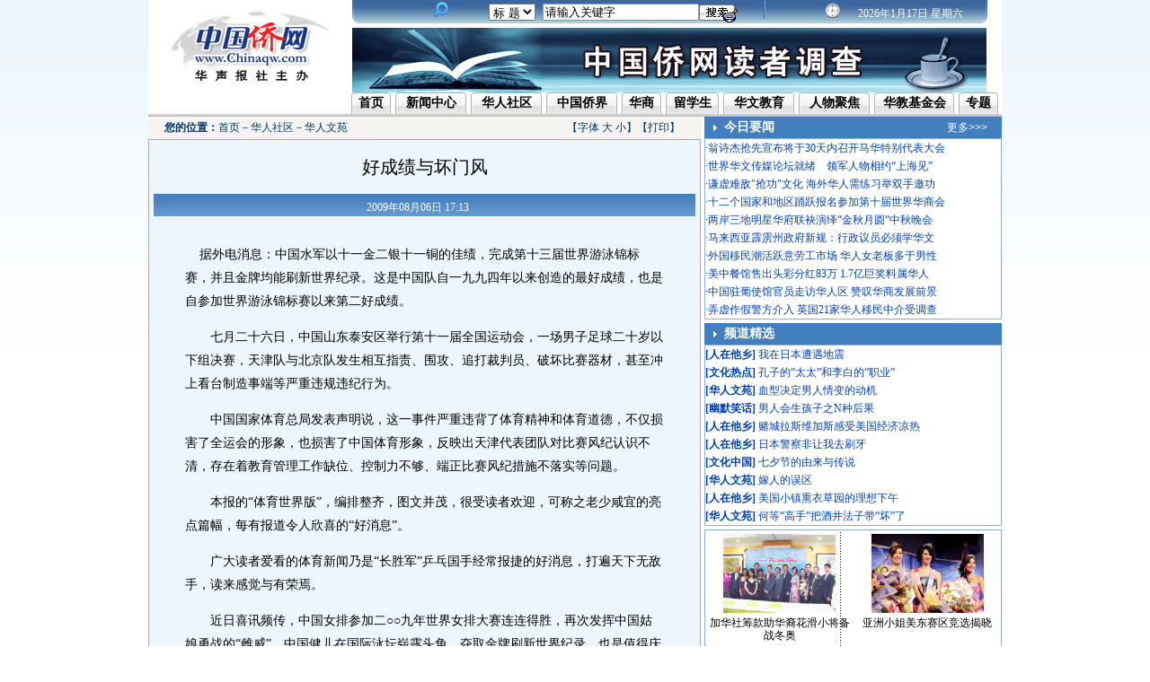

--- FILE ---
content_type: text/html
request_url: http://www.chinaqw.com/hqhr/hrwy/200908/06/174767.shtml
body_size: 8260
content:
<!DOCTYPE html PUBLIC "-//W3C//DTD XHTML 1.0 Transitional//EN" "http://www.w3.org/TR/xhtml1/DTD/xhtml1-transitional.dtd">
<html xmlns="http://www.w3.org/1999/xhtml">
<head>
<meta http-equiv="Content-Type" content="text/html; charset=gb2312" />
<script language="JavaScript">
<!--
document.domain = "chinaqw.com"; 
-->
</script>
<title>好成绩与坏门风</title>
<LINK href="http://i8.chinaqw.com/index.css" rel=stylesheet>
<LINK href="http://www.chinaqw.com/zw_css.css" rel=stylesheet>
</head>

<body>
<!--全局-->
<div id=all>

<!--内容-->
<div id=txt>
<!--Banner-->
<div id=banner>
	<div class=banner_1><a href="http://www.chinaqw.com/"><img src="http://i2.chinaqw.com/image/qwlogo.gif" /></a></div>
	<div class=banner_2>
   	  <div class=banner_3>
<form name="sumitForm" method="post" action="http://search.chinaqw.com/search.do" target="_blank" onSubmit="return submitFun()">
<table width="100%" border="0" cellspacing="0" cellpadding="0">
  <tr>
    <td width="145" height="25">&nbsp;</td>
    <td width="68" align="center"><select name="filed" id="filed"><option value="title" selected>标 题</option><option value="content">内 容</option></select></td>
	<td width="173" valign="middle"><div align="center">
	  <input type="text" name="keyword" id="keyword" autocomplete="off" onFocus="this.value=''" style="border:1px solid #7F9DB9;font-size:13px;"  maxlength="20" size="20" value="请输入关键字"/>
	  </div></td>
            <input type="hidden" name="pageIndex" id="pageIndex" value="1" />
            <input type="hidden" name="isEncode" id="isEncode" value="false" />
            <input type="hidden" name="day1" id="day1" />
            <input type="hidden" name="day2" id="day2" />
            <input type="hidden" name="ad_is" id="ad_is" value="false" />
    <td width="177"><input name="submit" type="image" src="http://i3.chinaqw.com/hwjy2008/search.gif"  width="43" height="20" style="margin-top:4px;" /></td>
    <td width="144" align="left" valign="middle"><div style="margin-top:3px;"><span style="color:#fff;font-size:12px;">
      <!--[1,256,2] published at 2008-12-01 18:09:46 from #10 by 76-->
<script language=JavaScript>
<!--
today=new Date();
function initArray(){
this.length=initArray.arguments.length
for(var i=0;i<this.length;i++)
this[i+1]=initArray.arguments[i]}
var d=new initArray("星期日","星期一","星期二","星期三","星期四","星期五","星期六"); document.write("",today.getFullYear(),"年","",today.getMonth()+1,"月","",today.getDate(),"日 ",d[today.getDay()+1]," "); //-->
</script>
      </span></div></td>
  </tr>
</table>
</form>
      </div><!--banner_3-->
    	<div class=banner_4><a href="http://www.chinaqw.com/news/200906/23/168703.shtml" target="_blank"><img src="http://i2.chinaqw.com/upload_pic/98/200906/23/U169P1T98D247F1535DT20090623150348.jpg" alt="中国侨网读者调查" width="706" height="72" border="0" /></a></div>
    </div><!--banner_2-->
</div>
<!--Banner-->

<!--导航-->
<div id="navigation">
<div class=navigation_1>
    <ul>
      <li class=li1><a href="http://www.chinaqw.com/">首页</a></li>
      <li><a href="/news/index.shtml">新闻中心</a></li>
      <li><a href="/hqhr/index.shtml">华人社区</a></li>
      <li><a href="/zgqj/index.shtml">中国侨界</a></li>
      <li class=li1><a href="/tzcy/index.shtml">华商</a></li>
      <li class=li3><a href="/lxs/index.shtml">留学生</a></li>
      <li><a href="/hwjy/index.shtml">华文教育</a></li>
      <li><a href="/rwjj/index.shtml">人物聚焦</a></li>
      <li class=li4><a href="http://www.clef.org.cn">华教基金会</a></li>
      <li class=li1><a href="/node2/node2796/node3264/index.html">专题</a></li>
    </ul>
</div>
</div>
<!--导航-->

<div style=" height:2px; width:950px; border-bottom:1px #bababa solid; background-color:#cfcfcf;  overflow: hidden; "></div>
<!-- 主要内容区  -->
<div id="mainDiv">
		<!--内容区左侧(正文) -->
		<div id="leftMainDiv">
 			<div id="location">
<table width="100%" border="0" cellspacing="0" cellpadding="0">
   <tr>
    <td width="3%"></td>
    <td width="73%"><span><strong>您的位置：</strong><a href='/index.shtml'>首页</a>－<a href='/hqhr/index.shtml'>华人社区</a>－<a href=/hqhr/hrwy/index.shtml>华人文苑</a></span></td>
	<td ><span>【字体 <a href="#" target="_self" onClick="Zoom.style.fontSize='20px';">大</a> <a href="#" target="_self"  onClick="Zoom.style.fontSize='12px';">小</a>】【<a href="javascript:window.print();" target="_self" >打印</a>】</span></td>
  </tr>
</table>

						</div> 
			<div class="content">
			    <div  id="title">好成绩与坏门风<span style=" font-size:12px; color:#333333; font-weight:normal; font-family:'宋体'"></span></div>            
			    <div class="info">
				<div style="margin-top:3px;">
				2009年08月06日 17:13&nbsp;&nbsp;&nbsp;&nbsp;&nbsp;
				</div>
				</div>
				<div id="news">
				    <div class="pic">
					</div>
					<div id="Zoom"><p>&nbsp;&nbsp;&nbsp;&nbsp;据外电消息：中国水军以十一金二银十一铜的佳绩，完成第十三届世界游泳锦标赛，并且金牌均能刷新世界纪录。这是中国队自一九九四年以来创造的最好成绩，也是自参加世界游泳锦标赛以来第二好成绩。</p>

<p>　　七月二十六日，中国山东泰安区举行第十一届全国运动会，一场男子足球二十岁以下组决赛，天津队与北京队发生相互指责、围攻、追打裁判员、破坏比赛器材，甚至冲上看台制造事端等严重违规违纪行为。</p>

<p>　　中国国家体育总局发表声明说，这一事件严重违背了体育精神和体育道德，不仅损害了全运会的形象，也损害了中国体育形象，反映出天津代表团队对比赛风纪认识不清，存在着教育管理工作缺位、控制力不够、端正比赛风纪措施不落实等问题。</p>

<p>　　本报的“体育世界版”，编排整齐，图文并茂，很受读者欢迎，可称之老少咸宜的亮点篇幅，每有报道令人欣喜的“好消息”。 </p>

<p>　　广大读者爱看的体育新闻乃是“长胜军”乒乓国手经常报捷的好消息，打遍天下无敌手，读来感觉与有荣焉。</p>

<p>　　近日喜讯频传，中国女排参加二○○九年世界女排大赛连连得胜，再次发挥中国姑娘勇战的“雌威”。中国健儿在国际泳坛崭露头角，夺取金牌刷新世界纪录，也是值得庆慰的好消息。</p>

<p>　　唯独不争气的中国男子足球队，长期以来，从奥运及其它国际性的比赛，几乎每次必败，当号“常败军”。</p>

<p>　　胜败乃兵家常事。体育精神重在参与，并不计较胜负，可中国男子足球队技不如人，习惯兴风作浪闹场、暗中赌钱踢放水球，连裁判员也被“污染”吹黑哨，做出败坏体育道德的丑事。</p>

<p>　　天津少年足球队输球后闹事，就是学取足坛师兄的坏样，令人看不顺眼，有些读者建议报刊杯葛报道有关中国男子足球的消息。</p>

<p>　　(摘自菲律宾《世界日报》　作者：紫茗) 
</p>
</div>
					<div class="editor">【<font color=CC0000>编辑：</font>王海波】</div>
					<div class="zhuanti"> </div>
				</div>
				<div id="feeling">
				  <table width="100%" border="0" cellspacing="0" cellpadding="0" >
                    <tr>
                      <td width="1%" align="center">&nbsp;</td>
                      <td align="center" bgcolor="#EDF6FD"><iframe id='moodiframe' width="600" scrolling="no" height="104" marginheight="0" marginwidth="0"  src="http://app1.chinaqw.com:8090/newsMood/mood.html" frameborder="0"></iframe></td>
                    </tr>
                  </table>
				</div>
				       <div id="guestbook">   

<!--表情字段开始-->
<input id="newsid" type="hidden" value="174767">
                    <input id="newsurl" type="hidden" value="http://www.chinaqw.com/hqhr/hrwy/200908/06/174767.shtml">
                    <input id="pubtime" type="hidden" value="2009-08-06 17:13:30">
                    <input id="newstitle" type="hidden" value='好成绩与坏门风'>
 <input id="newstype" type="hidden" value='${预选频道名称}'>
<!--表情字段结束-->
               </div>
			</div>
		<div class="content" style="margin-top:5px;"></div>
		<div>
		<table width="100%" height="4" border="0" cellpadding="0" cellspacing="0">
          <tr> 
            <td height="4"></td>
          </tr>
        </table>
		<table width="100%" border="0" cellspacing="0" cellpadding="0" style="LINE-HEIGHT: 1.6">

          <tr> 
            <td align="center">
<table width="100%" border="0" cellspacing="0" cellpadding="0">
  <tr>
    <td height="10" align="center"></td>
  </tr>
  <tr>
    <td align="center"></td>
  </tr>
  <tr>
    <td height="10" align="center"></td>
  </tr>
  <tr>
    <td align="center"></td>
  </tr>
</table>

            </td>
          </tr>
        </table>
		</div>
        </div>
		<!--内容区左侧(正文) -->
		<!--内容区右侧(正文) -->
		<div id="rightMainDiv">
         <table width="331" border="0" cellpadding="0" cellspacing="0">
  <tr> 
    <td height="24" bgcolor="#427FBE" width="22"><img src="http://i3.chinaqw.com/zgqj/imgqj07/zw-inc-r1.gif"></td>
    <td width="248" bgcolor="#427FBE" style="FONT-SIZE: 14px"><font color="#FFFFFF"><strong>今日要闻</strong></font></td>
    <td width="61" bgcolor="#427FBE"><a class=white href="/news/jryw/index.shtml">更多&gt;&gt;&gt;</a></td>
  </tr>
</table>
<table width="331" border="0" cellspacing="6" cellpadding="0" class="zwtable011">
  <tr>
    <td><table width="100%" border="0" align="center" cellpadding="0" cellspacing="0" style="LINE-HEIGHT: 170%;">
        <tr> 
          <td align=left valign=top><font color=#0341B0>·</font><a class=blacks target="_blank" href=/hqhr/hrdt/200908/31/178132.shtml><font color=#0341B0>翁诗杰抢先宣布将于30天内召开马华特别代表大会</font></a><br><font color=#0341B0>·</font><a class=blacks target="_blank" href=/hqhr/hrdt/200908/31/178110.shtml><font color=#0341B0>世界华文传媒论坛就绪　领军人物相约“上海见”</font></a><br><font color=#0341B0>·</font><a class=blacks target="_blank" href=/hqhr/hrdt/200908/31/178094.shtml><font color=#0341B0>谦虚难敌"抢功"文化 海外华人需练习举双手邀功</font></a><br><font color=#0341B0>·</font><a class=blacks target="_blank" href=/tzcy/hsxw/200908/31/178089.shtml><font color=#0341B0>十二个国家和地区踊跃报名参加第十届世界华商会</font></a><br><font color=#0341B0>·</font><a class=blacks target="_blank" href=/hqhr/hrdt/200908/31/178086.shtml><font color=#0341B0>两岸三地明星华府联袂演绎“金秋月圆”中秋晚会</font></a><br><font color=#0341B0>·</font><a class=blacks target="_blank" href=/hwjy/hjxw/200908/31/178076.shtml><font color=#0341B0>马来西亚霹雳州政府新规：行政议员必须学华文</font></a><br><font color=#0341B0>·</font><a class=blacks target="_blank" href=/hqhr/hrdt/200908/31/178073.shtml><font color=#0341B0>外国移民潮活跃意劳工市场 华人女老板多于男性</font></a><br><font color=#0341B0>·</font><a class=blacks target="_blank" href=/hqhr/hrdt/200908/31/178053.shtml><font color=#0341B0>美中餐馆售出头彩分红83万 1.7亿巨奖料属华人</font></a><br><font color=#0341B0>·</font><a class=blacks target="_blank" href=/hqhr/hrdt/200908/30/178034.shtml><font color=#0341B0>中国驻葡使馆官员走访华人区 赞叹华商发展前景</font></a><br><font color=#0341B0>·</font><a class=blacks target="_blank" href=/hqhr/hrdt/200908/30/178029.shtml><font color=#0341B0>弄虚作假警方介入 英国21家华人移民中介受调查</font></a><br></td>
        </tr>
      </table></td>
  </tr>
</table>
 <table width="100%" height="4" border="0" cellpadding="0" cellspacing="0">
          <tr>
            <td height="4"></td>
          </tr>
        </table>
<table width="331" border="0" cellpadding="0" cellspacing="0">
  <tr> 
    <td height="24" bgcolor="#427FBE" width="22"><img src="http://i3.chinaqw.com/zgqj/imgqj07/zw-inc-r1.gif"></td>
    <td width="248" bgcolor="#427FBE" style="FONT-SIZE: 14px"><font color="#FFFFFF"><strong>频道精选</strong></font></td>
    <td width="61" bgcolor="#427FBE">&nbsp;</td>
  </tr>
</table>
<table width="331" border="0" cellspacing="6" cellpadding="0" class="zwtable011">
  <tr> 
    <td><table width="100%" border="0" align="center" cellpadding="0" cellspacing="0" style="LINE-HEIGHT: 170%;">
        <tr> 
          <td align=left valign=top><font color=#0341B0><b>[<a class=pos target='_blank'  href=/hqhr/hwsh/index.shtml>人在他乡</a>]</b></font> <a class=blacks target="_blank" href=/hqhr/hwsh/200908/28/177871.shtml><font color=#0341B0>我在日本遭遇地震</font></a><br><font color=#0341B0><b>[<a class=pos target='_blank'  href=/hwjy/whrd/index.shtml>文化热点</a>]</b></font> <a class=blacks target="_blank" href=/hwjy/whrd/200908/27/177758.shtml><font color=#0341B0>孔子的“太太”和李白的“职业”</font></a><br><font color=#0341B0><b>[<a class=pos target='_blank'  href=/hqhr/hrwy/index.shtml>华人文苑</a>]</b></font> <a class=blacks target="_blank" href=/hqhr/hrwy/200908/27/177734.shtml><font color=#0341B0>血型决定男人情变的动机</font></a><br><font color=#0341B0><b>[<a class=pos target='_blank'  href=/hqhr/ymxh/index.shtml>幽默笑话</a>]</b></font> <a class=blacks target="_blank" href=/hqhr/ymxh/200908/26/177565.shtml><font color=#0341B0>男人会生孩子之N种后果</font></a><br><font color=#0341B0><b>[<a class=pos target='_blank'  href=/hqhr/hwsh/index.shtml>人在他乡</a>]</b></font> <a class=blacks target="_blank" href=/hqhr/hwsh/200908/26/177531.shtml><font color=#0341B0>赌城拉斯维加斯感受美国经济凉热</font></a><br><font color=#0341B0><b>[<a class=pos target='_blank'  href=/hqhr/hwsh/index.shtml>人在他乡</a>]</b></font> <a class=blacks target="_blank" href=/hqhr/hwsh/200908/25/177415.shtml><font color=#0341B0>日本警察非让我去刷牙</font></a><br><font color=#0341B0><b>[<a class=pos target='_blank'  href=/hwjy/hjwhzg/index.shtml>文化中国</a>]</b></font> <a class=blacks target="_blank" href=/news/200908/25/177410.shtml><font color=#0341B0>七夕节的由来与传说</font></a><br><font color=#0341B0><b>[<a class=pos target='_blank'  href=/hqhr/hrwy/index.shtml>华人文苑</a>]</b></font> <a class=blacks target="_blank" href=/hqhr/hrwy/200908/24/177230.shtml><font color=#0341B0>嫁人的误区</font></a><br><font color=#0341B0><b>[<a class=pos target='_blank'  href=/hqhr/hwsh/index.shtml>人在他乡</a>]</b></font> <a class=blacks target="_blank" href=/hqhr/hwsh/200908/21/176986.shtml><font color=#0341B0>美国小镇熏衣草园的理想下午</font></a><br><font color=#0341B0><b>[<a class=pos target='_blank'  href=/hqhr/hrwy/index.shtml>华人文苑</a>]</b></font> <a class=blacks target="_blank" href=/hqhr/hrwy/200908/21/176970.shtml><font color=#0341B0>何等“高手”把酒井法子带“坏”了</font></a><br></td>
        </tr>
      </table></td>
  </tr>
</table>
<table width="100%" height="4" border="0" cellpadding="0" cellspacing="0"><tr><td height="4"></td></tr></table>
<table width="331" border="0" cellspacing="12" cellpadding="0" class="zwtable011">
  <tr> 
    <td><table width="100%" border="0" align="center" cellpadding="0" cellspacing="0" background="http://i3.chinaqw.com/zgqj/imgqj07/zwbg1.gif">
        <tr> 
          <td align=left valign=top><table width='100%' border='0' cellspacing='0' cellpadding='4' align=center style='LINE-HEIGHT: 120%;'><tr><td width=50% align=center valign='top' style='FONT-SIZE: 12px'><a href=/hqhr/photo/200908/31/178071.shtml target='_blank'><img src=http://i2.chinaqw.com/hqhr/photo/200908/31/U99P1T68D178071F1023DT20090831100606.jpg width=125 height=88 border=0></a><br><table width='100%' height='4' border='0' cellpadding='0' cellspacing='0'><tr><td height='4'></td></tr></table><a href=/hqhr/photo/200908/31/178071.shtml class=blacks target='_blank'><font color='#000000'>加华社筹款助华裔花滑小将备战冬奥</font></a><br></td><td width=50% align=center valign='top' style='FONT-SIZE: 12px'><a href=/hqhr/photo/200908/30/178027.shtml target='_blank'><img src=http://i2.chinaqw.com/hqhr/photo/200908/30/U99P1T68D178027F1023DT20090830124601.jpg width=125 height=88 border=0></a><br><table width='100%' height='4' border='0' cellpadding='0' cellspacing='0'><tr><td height='4'></td></tr></table><a href=/hqhr/photo/200908/30/178027.shtml class=blacks target='_blank'><font color='#000000'>亚洲小姐美东赛区竞选揭晓</font></a><br></td></tr><tr><td width=50% align=center valign='top' style='FONT-SIZE: 12px'><a href=/hqhr/photo/200908/28/177879.shtml target='_blank'><img src=http://i2.chinaqw.com/hqhr/photo/200908/28/U99P1T68D177879F1023DT20090828135652.jpg width=125 height=88 border=0></a><br><table width='100%' height='4' border='0' cellpadding='0' cellspacing='0'><tr><td height='4'></td></tr></table><a href=/hqhr/photo/200908/28/177879.shtml class=blacks target='_blank'><font color='#000000'>加拿大华裔青年求职探索新领域</font></a><br></td><td width=50% align=center valign='top' style='FONT-SIZE: 12px'><a href=/hqhr/photo/200908/28/177876.shtml target='_blank'><img src=http://i2.chinaqw.com/hqhr/photo/200908/28/U99P1T68D177876F1023DT20090828135032.jpg width=125 height=88 border=0></a><br><table width='100%' height='4' border='0' cellpadding='0' cellspacing='0'><tr><td height='4'></td></tr></table><a href=/hqhr/photo/200908/28/177876.shtml class=blacks target='_blank'><font color='#000000'>柔州马华64名中央代表力挺蔡细历</font></a><br></td></tr></table></td>
        </tr>
      </table></td>
  </tr>
</table>
<table width="100%" height="4" border="0" cellpadding="0" cellspacing="0">
  <tr> 
    <td height="4"></td>
  </tr>
</table>
<table width="331" border="0" cellpadding="0" cellspacing="0">
  <tr> 
    <td height="24" bgcolor="#427FBE" width="22"><img src="http://i3.chinaqw.com/zgqj/imgqj07/zw-inc-r1.gif"></td>
    <td width="248" bgcolor="#427FBE" style="FONT-SIZE: 14px"><font color="#FFFFFF"><strong>侨网论坛</strong></font></td>
    <td width="61" bgcolor="#427FBE"><a class=white href="http://bbsqw.chinanews.com.cn/index.php?gid=49">更多&gt;&gt;&gt;</a></td>
  </tr>
</table>
<table width="331" border="0" cellspacing="8" cellpadding="0" class="zwtable011">
  <tr> 
    <td><table width="100%" border="0" align="center" cellpadding="0" cellspacing="0" style=" line-height:20px">
        <tr>
          <td width="68">
<table width=100% border=0 align=center cellpadding=0 cellspacing=0>
              <tr> 
                <td height="20"><strong><font color="#0042B1">[<a href="http://bbsqw.chinanews.com.cn/forum-50-1.html" target="_blank" class="pos">异域唐人</a>]</font></strong></td>
              </tr>
            </table>
            <table width=100% border=0 align=center cellpadding=0 cellspacing=0>
              <tr> 
                <td height="20"><font color="#0042B1"><strong>[<a href="http://bbsqw.chinanews.com.cn/forum-51-1.html" target="_blank" class="pos">留学他乡</a>]</strong></font></td>
              </tr>
            </table>
            <table width=100% border=0 align=center cellpadding=0 cellspacing=0>
              <tr> 
                <td height="20"><font color="#0042B1"><strong>[<a href="http://bbsqw.chinanews.com.cn/forum-107-1.html" target="_blank" class="pos">寻根问祖</a>]</strong></font> 
                </td>
              </tr>
            </table>
            <table width=100% border=0 align=center cellpadding=0 cellspacing=0>
              <tr> 
                <td height="20"><font color="#0042B1"><strong>[<a href="http://bbsqw.chinanews.com.cn/forum-108-1.html" target="_blank" class="pos">回国发展</a>]</strong></font></td>
              </tr>
            </table>
            <table width=100% border=0 align=center cellpadding=0 cellspacing=0>
              <tr> 
                <td height="20"><font color="#0042B1"><strong>[<a href="http://bbsqw.chinanews.com.cn/forum-109-1.html" target="_blank" class="pos">华文教育</a>]</strong></font> 
                </td>
              </tr>
            </table>
            <table width=100% border=0 align=center cellpadding=0 cellspacing=0>
              <tr> 
                <td height="20"><font color="#0042B1"><strong>[<a href="http://bbsqw.chinanews.com.cn/forum-110-1.html" target="_blank" class="pos">华人视角</a>]</strong></font></td>
              </tr>
            </table></td> 
          <td align=left valign=top><table width=100% border=0 align=center cellpadding=0 cellspacing=0>
<tr>
    <td height=20 width=12 align=center><font color=#214FA7>- </font></td>
    <td><a class=syblue  href="http://bbs.chinanews.com.cn/thread-955573-1-1.html" target="_blank">横比中、英、美三国的文化元素之最</a></td>
</tr>
</table>
<table width=100% border=0 align=center cellpadding=0 cellspacing=0>
<tr>
    <td height=20 width=12 align=center><font color=#214FA7>- </font></td>
    <td><a class=syblue  href="http://bbs.chinanews.com.cn/thread-935802-1-1.html" target="_blank">中日之间差距有多大</a></td>
</tr>
</table>
<table width=100% border=0 align=center cellpadding=0 cellspacing=0>
<tr>
    <td height=20 width=12 align=center><font color=#214FA7>- </font></td>
    <td><a class=syblue  href="http://bbs.chinanews.com.cn/thread-5712-1-1.html" target="_blank">英国的那些事那些人</a></td>
</tr>
</table>
<table width=100% border=0 align=center cellpadding=0 cellspacing=0>
<tr>
    <td height=20 width=12 align=center><font color=#214FA7>- </font></td>
    <td><a class=syblue  href="http://bbs.chinanews.com.cn/thread-698675-1-1.html" target="_blank">我好痛苦，要怎么样去原谅男朋友</a></td>
</tr>
</table>
<table width=100% border=0 align=center cellpadding=0 cellspacing=0>
<tr>
    <td height=20 width=12 align=center><font color=#214FA7>- </font></td>
    <td><a class=syblue  href="http://bbs.chinanews.com.cn/thread-911650-1-1.html" target="_blank">外来移民的总统儿子们</a></td>
</tr>
</table>
<table width=100% border=0 align=center cellpadding=0 cellspacing=0>
<tr>
    <td height=20 width=12 align=center><font color=#214FA7>- </font></td>
    <td><a class=syblue  href="http://bbs.chinanews.com.cn/thread-330053-1-1.html" target="_blank">孩子快抓紧妈妈的手（英文版）</a></td>
</tr>
</table></td>
        </tr>
      </table></td>
  </tr>
</table>
<table width="100%" height="4" border="0" cellpadding="0" cellspacing="0">
  <tr> 
    <td height="4"></td>
  </tr>
</table>
<table width="331" border="0" cellpadding="0" cellspacing="0">
  <tr> 
    <td height="24" bgcolor="#427FBE" width="22"><img src="http://i3.chinaqw.com/zgqj/imgqj07/zw-inc-r1.gif"></td>
    <td width="248" bgcolor="#427FBE" style="FONT-SIZE: 14px"><font color="#FFFFFF"><strong>热点关注</strong></font></td>
    <td width="61" bgcolor="#427FBE"><a class=white href="http://www.chinaqw.com/news_fy/2.html">更多&gt;&gt;&gt;</a></td>
  </tr>
</table>
<table width="331" border="0" cellspacing="6" cellpadding="0" class="zwtable011">
  <tr> 
    <td><table width="100%" border="0" align="center" cellpadding="0" cellspacing="0" style="LINE-HEIGHT: 170%;">
        <tr> 
          <td align=left valign=top><font color=#0341B0>·</font><a class=blacks target="_blank" href=/news/200908/26/177502.shtml><font color=#0341B0>打压华人非法就劳 日本劳动力市场空白谁来填？</font></a><br><font color=#0341B0>·</font><a class=blacks target="_blank" href=/news/200908/21/176862.shtml><font color=#0341B0>中国人移民美国速度加快 “爱国”与否引争议</font></a><br><font color=#0341B0>·</font><a class=blacks target="_blank" href=/hqhr/hrdt/200908/18/176261.shtml><font color=#0341B0>弱势≠弱者 饱受困扰纽约华人女性向性骚扰说不</font></a><br><font color=#0341B0>·</font><a class=blacks target="_blank" href=/news/200908/18/176257.shtml><font color=#0341B0>境外华商屡碰壁 新"中华街"能否立足东京街头？</font></a><br><font color=#0341B0>·</font><a class=blacks target="_blank" href=/news/200908/11/175260.shtml><font color=#0341B0>华人何时迈进日选举大门？前景光明道路漫长崎岖</font></a><br><font color=#0341B0>·</font><a class=blacks target="_blank" href=/hqhr/hrdt/200908/05/174494.shtml><font color=#0341B0>李绍麟就职 加拿大首现两华人省督同时在任(图)</font></a><br></td>
        </tr>
      </table></td>
  </tr>
</table>
<table width="100%" height="4" border="0" cellpadding="0" cellspacing="0">
  <tr> 
    <td height="4"></td>
  </tr>
</table>
<table width="331" border="0" cellspacing="0" cellpadding="0">
          <tr> 
            <td align="center"></td>
          </tr>
        </table>
		</div>
		<!--内容区右侧(正文) -->
</div>
<!-- 主要内容区 -->
<div class="clear"></div>

<!--end_navigation-->
<div class=end_navigation>
<table width="100%" border="0" cellspacing="0" cellpadding="0">
  <tr>
    <td align="center"><a href="http://www.chinaqw.com/">首页</a> | <a href="/news/index.shtml">新闻中心</a> | <a href="/hqhr/index.shtml">华人社区</a> | <a href="/zgqj/index.shtml">中国侨界</a> | <a href="/tzcy/index.shtml">华商</a> | <a href="/lxs/index.shtml">留学生</a> | <a href="/hwjy/index.shtml">华文教育</a> | <a href="/rwjj/index.shtml">人物聚焦</a> | <a href="http://www.clef.org.cn">华教基金会</a> | <a href="/node2/node2796/node3264/index.html">专题</a></td>
    <td width="240">
      <div>
  <form action="http://search.chinaqw.com/search.do" method="post" name="sumitForm" target="_blank" id="sumitForm" onsubmit="return submitFun()">
    <table width="100%" border="0" cellspacing="0" cellpadding="0">
      <tr>
        <td height="25" align="center"><select name="filed" id="filed">
          <option value="title" selected="selected">标 题</option>
          <option value="content">内 容</option>
        </select></td>
        <td valign="middle"><div align="center">
            <input type="text" name="keyword" id="keyword" autocomplete="off" onfocus="this.value=''" style="border:1px solid #7F9DB9;font-size:13px;"  maxlength="15" size="15" value="请输入关键字"/>
        </div></td>
            <input type="hidden" name="pageIndex" id="pageIndex" value="1" />
            <input type="hidden" name="isEncode" id="isEncode" value="false" />
            <input type="hidden" name="day1" id="day1" />
            <input type="hidden" name="day2" id="day2" />
            <input type="hidden" name="ad_is" id="ad_is" value="false" />
        <td><input name="submit2" type="image" src="http://i3.chinaqw.com/hwjy2008/search.gif"  width="43" height="20" style="margin-top:4px;" /></td>
      </tr>
    </table>
  </form>
</div>    </td>
  </tr>
</table>
</div><!--end_navigation-->
<div style="background-color:#cfcfcf; height:2px; width:950px; overflow:hidden;"></div>
<!--end_var-->
<div class=end_var>
<div style="margin-top:10px;"><a href="http://www.chinaqw.com/thml/About%20us.shtml">网站简介</a> | <a href="http://www.chinaqw.com/news/200712/19/99658.shtml">联系我们</a> | <a href="mailto:qiaojie@chinaqw.com">供稿信箱</a> | <a href="http://www.chinaqw.com/thml/ggfw.shtml">广告服务</a></div>
<div>中国侨网版权所有，未经授权禁止复制或建立镜像 <a href="http://www.miibeian.gov.cn/">[京ICP备05067153号]</a> <a href="http://net.china.com.cn/chinese/index.htm">[不良和违法信息举报]</a></div>
</div>
<!--end_var-->

<!--google插码开始-->
<script type="text/javascript">
var gaJsHost = (("https:" == document.location.protocol) ? "https://ssl." : "http://www.");
document.write(unescape("%3Cscript src='" + gaJsHost + "google-analytics.com/ga.js' type='text/javascript'%3E%3C/script%3E"));
</script>
<script type="text/javascript">
try {
var pageTracker = _gat._getTracker("UA-3862526-2");
pageTracker._trackPageview();
} catch(err) {}</script>
<!--google插码结束-->

</div><!--内容-->
<div class=clear></div>
</div><!--全局-->
<script type="text/javascript">
function getbyid(id) {
	if (document.getElementById) {
		return document.getElementById(id);
	} else if (document.all) {
		return document.all[id];
	} else if (document.layers) {
		return document.layers[id];
	} else {
		return null;
	}
}
function showcode() {
	var imgcode = getbyid('xspace-imgseccode');
	if(imgcode) {
		newseccode(imgcode);
	}
}
function newseccode(obj) {
	obj.src='http://comment.chinanews.com.cn/comments/image.php?'+Math.random(1);
}
function checkvalidate() {
	if(document.getElementById('xspace-seccode').value == '') {
		alert('请输入验证码!');
		document.getElementById('xspace-seccode').focus();
		return false;	
	}
	return true;
}
var seccode_displayed = 0;
function f_focus() {
	s = getbyid('xspace-seccodeline');
	if(seccode_displayed == 0) {
		s.innerHTML = '<label for="xspace-seccode"><span class=12v>验证</span></label> <input type="text" size="10" id="xspace-seccode" name="validate" value="" /> <label for="xspace-seccode"><img id="xspace-imgseccode" src="http://comment.chinanews.com.cn/comments/image.php" onClick="javascript:newseccode(this);" alt="seccode" title="看不清？点击换一个" /></label> ';
		seccode_displayed = 1;
	}

}
</script>
<script type="text/javascript" src="http://comment.chinanews.com.cn/include/javascript/common.js"></script>
<script type="text/javascript" src="http://comment.chinanews.com.cn/include/javascript/menu.js"></script>
<script type="text/javascript" src="http://comment.chinanews.com.cn/include/javascript/ajax.js"></script>
<script type="text/javascript" src="http://comment.chinanews.com.cn/include/javascript/post.js"></script>
</body>
</html>
